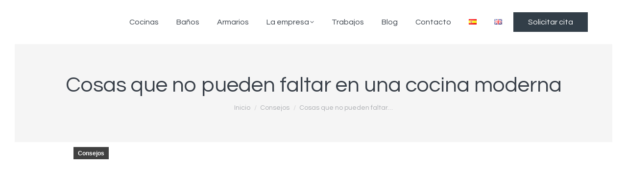

--- FILE ---
content_type: text/css; charset=utf-8
request_url: https://www.cocinova.com/wp-content/cache/min/1/wp-content/uploads/the7-css/post-type-dynamic.css?ver=1758106571
body_size: 941
content:
.accent-bg-mixin{color:#fff;background-color:#323e48}.accent-gradient .accent-bg-mixin{background:#323e48;background:-webkit-linear-gradient();background:linear-gradient()}.solid-bg-mixin{background-color:#f6f6f6}.header-color{color:#000}.dt-mega-parent .sidebar-content .widget .header-color{color:#333}#main .sidebar-content .header-color{color:#394049}.footer .header-color{color:#fff}.color-base-transparent{color:#000}.sidebar-content .color-base-transparent{color:rgba(105,106,109,.5)}.footer .color-base-transparent{color:rgba(133,134,140,.5)}.outline-element-decoration .outline-decoration{-webkit-box-shadow:inset 0 0 0 1px rgba(0,0,0,0);box-shadow:inset 0 0 0 1px rgba(0,0,0,0)}.shadow-element-decoration .shadow-decoration{-webkit-box-shadow:0 6px 18px rgba(0,0,0,.1);box-shadow:0 6px 18px rgba(0,0,0,.1)}.testimonial-item:not(.testimonial-item-slider),.testimonial-item .ts-viewport,.bg-on.team-container,.dt-team-shortcode.content-bg-on .team-container{background-color:#f6f6f6}.outline-element-decoration .testimonial-item:not(.testimonial-item-slider),.outline-element-decoration .testimonial-item .ts-viewport,.outline-element-decoration .bg-on.team-container,.outline-element-decoration .dt-team-shortcode.content-bg-on .team-container{-webkit-box-shadow:inset 0 0 0 1px rgba(0,0,0,0);box-shadow:inset 0 0 0 1px rgba(0,0,0,0)}.shadow-element-decoration .testimonial-item:not(.testimonial-item-slider),.shadow-element-decoration .testimonial-item .ts-viewport,.shadow-element-decoration .bg-on.team-container,.shadow-element-decoration .dt-team-shortcode.content-bg-on .team-container{-webkit-box-shadow:0 6px 18px rgba(0,0,0,.1);box-shadow:0 6px 18px rgba(0,0,0,.1)}.dt-team-shortcode .team-content{font-size:15px;line-height:23px}.testimonial-item .testimonial-vcard .text-secondary,.testimonial-item .testimonial-vcard .text-primary,.testimonial-item .testimonial-vcard .text-primary *{color:#000}.sidebar-content .testimonial-item .testimonial-vcard .text-secondary,.sidebar-content .testimonial-item .testimonial-vcard .text-primary,.sidebar-content .testimonial-item .testimonial-vcard .text-primary *{color:#394049}.footer .testimonial-item .testimonial-vcard .text-secondary,.footer .testimonial-item .testimonial-vcard .text-primary,.footer .testimonial-item .testimonial-vcard .text-primary *{color:#fff}.testimonial-item .testimonial-vcard a.text-primary:hover,.testimonial-item .testimonial-vcard a.text-primary:hover *{text-decoration:underline}.team-author p{color:#000;font:/ "Antic Didone",Helvetica,Arial,Verdana,sans-serif;text-transform:none}.dt-team-shortcode .team-author p{font:/ 24px "Questrial",Helvetica,Arial,Verdana,sans-serif;text-transform:none;color:#323e48}.accent-gradient .dt-team-shortcode .team-author p{background:-webkit-linear-gradient();color:transparent;-webkit-background-clip:text;background-clip:text}@media all and (-ms-high-contrast:none){.accent-gradient .dt-team-shortcode .team-author p{color:#323e48}}.dt-mega-parent .sidebar-content .widget .team-author p{font:16px / 23px "Questrial",Helvetica,Arial,Verdana,sans-serif;text-transform:none;color:rgba(51,51,51,.5)}.sidebar-content .team-author p{font:16px / 23px "Questrial",Helvetica,Arial,Verdana,sans-serif;text-transform:none;color:rgba(105,106,109,.5)}.footer .team-author p{font:16px / 23px "Questrial",Helvetica,Arial,Verdana,sans-serif;text-transform:none;color:rgba(133,134,140,.5)}.testimonial-vcard .text-secondary{color:#000;line-height:21px;font-weight:700}.dt-mega-parent .sidebar-content .widget .testimonial-vcard .text-secondary{color:#333}#main .sidebar-content .testimonial-vcard .text-secondary{color:#394049}.footer .testimonial-vcard .text-secondary{color:#fff}#main .sidebar-content .widget .testimonial-vcard .text-secondary{color:rgba(105,106,109,.5)}.dt-testimonials-shortcode .testimonial-vcard .text-secondary{font-size:15px;line-height:23px;font-weight:400;color:#323e48}.accent-gradient .dt-testimonials-shortcode .testimonial-vcard .text-secondary{background:-webkit-linear-gradient();color:transparent;-webkit-background-clip:text;background-clip:text}@media all and (-ms-high-contrast:none){.accent-gradient .dt-testimonials-shortcode .testimonial-vcard .text-secondary{color:#323e48}}.dt-testimonials-shortcode .more-link{color:#323e48}.testimonial-vcard .text-primary{color:#000;font-size:15px;line-height:23px;font-weight:700}.dt-mega-parent .sidebar-content .widget .testimonial-vcard .text-primary{color:#333}#main .sidebar-content .testimonial-vcard .text-primary{color:#394049}.footer .testimonial-vcard .text-primary{color:#fff}.testimonial-vcard .text-primary *{color:#000}.dt-mega-parent .sidebar-content .widget .testimonial-vcard .text-primary *{color:#333}#main .sidebar-content .testimonial-vcard .text-primary *{color:#394049}.footer .testimonial-vcard .text-primary *{color:#fff}.dt-testimonials-shortcode .testimonial-vcard .text-primary{font:normal normal / "Antic Didone",Helvetica,Arial,Verdana,sans-serif}.team-author-name,.team-author-name a{color:#000;font:normal normal / "Antic Didone",Helvetica,Arial,Verdana,sans-serif}.content .team-author-name a:hover{color:#323e48}.accent-gradient .content .team-author-name a:hover{background:-webkit-linear-gradient();color:transparent;-webkit-background-clip:text;background-clip:text}@media all and (-ms-high-contrast:none){.accent-gradient .content .team-author-name a:hover{color:#323e48}}.widget .team-author-name,.widget .team-author-name a{font:/ "Antic Didone",Helvetica,Arial,Verdana,sans-serif;text-transform:none;color:#000}.dt-mega-parent .sidebar-content .widget .widget .team-author-name,.dt-mega-parent .sidebar-content .widget .widget .team-author-name a{color:#333}#main .sidebar-content .widget .team-author-name,#main .sidebar-content .widget .team-author-name a{color:#394049}.footer .widget .team-author-name,.footer .widget .team-author-name a{color:#fff}.team-author-name,.team-author-name a{color:#000}.dt-mega-parent .sidebar-content .widget .team-author-name,.dt-mega-parent .sidebar-content .widget .team-author-name a{color:#333}#main .sidebar-content .team-author-name,#main .sidebar-content .team-author-name a{color:#394049}.footer .team-author-name,.footer .team-author-name a{color:#fff}.rsTitle{font:/ "Antic Didone",Helvetica,Arial,Verdana,sans-serif;text-transform:none}.rsDesc{font:/ "Antic Didone",Helvetica,Arial,Verdana,sans-serif;text-transform:uppercase}@media screen and (max-width:1200px){.rsTitle{font:/ "Antic Didone",Helvetica,Arial,Verdana,sans-serif}.rsDesc{font:/ "Antic Didone",Helvetica,Arial,Verdana,sans-serif}}@media screen and (max-width:1024px){.rsTitle{font:/ "Antic Didone",Helvetica,Arial,Verdana,sans-serif}.rsDesc{font:/ "Antic Didone",Helvetica,Arial,Verdana,sans-serif}}@media screen and (max-width:800px){.rsTitle{font:/ "Antic Didone",Helvetica,Arial,Verdana,sans-serif}.rsDesc{font:15px / 23px "Questrial",Helvetica,Arial,Verdana,sans-serif}}@media screen and (max-width:320px){.rsTitle{font:15px / 23px "Questrial",Helvetica,Arial,Verdana,sans-serif}.rsDesc{display:none!important;font:15px / 23px "Questrial",Helvetica,Arial,Verdana,sans-serif}}#main-slideshow .progress-spinner-left,#main-slideshow .progress-spinner-right{border-color:#323e48!important}.slider-content .owl-dot:not(.active):not(:hover),.slider-content .owl-dot:not(.active):hover{-webkit-box-shadow:inset 0 0 0 2px rgba(0,0,0,.35);box-shadow:inset 0 0 0 2px rgba(0,0,0,.35)}.slider-content .owl-dot.active{-webkit-box-shadow:inset 0 0 0 20px rgba(0,0,0,.35);box-shadow:inset 0 0 0 20px rgba(0,0,0,.35)}.dt-mega-parent .sidebar-content .widget .slider-content .owl-dot:not(.active):not(:hover),.dt-mega-parent .sidebar-content .widget .slider-content .owl-dot:not(.active):hover{-webkit-box-shadow:inset 0 0 0 2px rgba(51,51,51,.35);box-shadow:inset 0 0 0 2px rgba(51,51,51,.35)}.dt-mega-parent .sidebar-content .widget .slider-content .owl-dot.active{-webkit-box-shadow:inset 0 0 0 20px rgba(51,51,51,.35);box-shadow:inset 0 0 0 20px rgba(51,51,51,.35)}.sidebar .slider-content .owl-dot:not(.active):not(:hover),.sidebar .slider-content .owl-dot:not(.active):hover,.sidebar-content .slider-content .owl-dot:not(.active):not(:hover),.sidebar-content .slider-content .owl-dot:not(.active):hover{-webkit-box-shadow:inset 0 0 0 2px rgba(105,106,109,.35);box-shadow:inset 0 0 0 2px rgba(105,106,109,.35)}.sidebar .slider-content .owl-dot.active,.sidebar-content .slider-content .owl-dot.active{-webkit-box-shadow:inset 0 0 0 20px rgba(105,106,109,.35);box-shadow:inset 0 0 0 20px rgba(105,106,109,.35)}.footer .slider-content .owl-dot:not(.active):not(:hover),.footer .slider-content .owl-dot:not(.active):hover{-webkit-box-shadow:inset 0 0 0 2px rgba(133,134,140,.35);box-shadow:inset 0 0 0 2px rgba(133,134,140,.35)}.footer .slider-content .owl-dot.active{-webkit-box-shadow:inset 0 0 0 20px rgba(133,134,140,.35);box-shadow:inset 0 0 0 20px rgba(133,134,140,.35)}